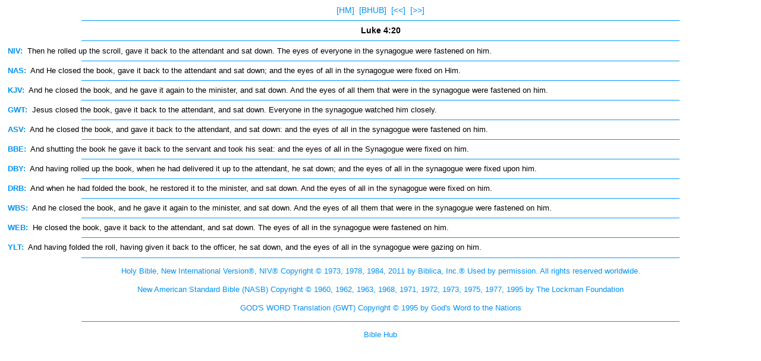

--- FILE ---
content_type: text/html
request_url: https://mbible.com/luke/4-20.htm
body_size: 4106
content:
<!DOCTYPE html PUBLIC "-//WAPFORUM//DTD XHTML Mobile 1.0//EN" "//www.wapforum.org/DTD/xhtml-mobile10.dtd"><html xmlns="//www.w3.org/1999/xhtml"><head><meta http-equiv="Content-Type" content="text/html; charset=utf-8" /><title>Luke 4:20</title><link rel="stylesheet" type="text/css" href="/stylemb.css"></head><body><div align="center"><span class="style3"><a href="/">[HM]</a>&nbsp;&nbsp;<a href="//biblehub.com/luke/4-20.htm">[BHUB]</a>&nbsp;&nbsp;<a href="4-19.htm">[&lt;&lt;]</a>&nbsp;&nbsp;<a href="4-21.htm">[&gt;&gt;]</a><hr size="1" align="center" width="80%" color="#0099FF"><span class="style3"><b>Luke 4:20</b></span><hr align="center" width="80%" size="1" color="#0099FF"></span></div><div align=left><span class="style1"><a href="/niv/luke/4.htm"><b>NIV:</b></a>&nbsp;&nbsp;Then he rolled up the scroll, gave it back to the attendant and sat down. The eyes of everyone in the synagogue were fastened on him.<hr size="1" align="center" width="80%" color="#0099FF"><a href="/nasb/luke/4.htm"><b>NAS:</b></a>&nbsp;&nbsp;And He closed the book, gave it back to the attendant and sat down; and the eyes of all in the synagogue were fixed on Him.<hr size="1" align="center" width="80%" color="#0099FF"><a href="/kjv/luke/4.htm"><b>KJV:</b></a>&nbsp;&nbsp;And he closed the book, and he gave it again to the minister, and sat down. And the eyes of all them that were in the synagogue were fastened on him.<hr size="1" align="center" width="80%" color="#0099FF"><a href="/gwt/luke/4.htm"><b>GWT:</b></a>&nbsp;&nbsp;Jesus closed the book, gave it back to the attendant, and sat down. Everyone in the synagogue watched him closely.<hr size="1" align="center" width="80%" color="#0099FF"><a href="/asv/luke/4.htm"><b>ASV:</b></a>&nbsp;&nbsp;And he closed the book, and gave it back to the attendant, and sat down: and the eyes of all in the synagogue were fastened on him.<hr size="1" align="center" width="80%" color="#0099FF"><a href="/bbe/luke/4.htm"><b>BBE:</b></a>&nbsp;&nbsp;And shutting the book he gave it back to the servant and took his seat: and the eyes of all in the Synagogue were fixed on him.<hr size="1" align="center" width="80%" color="#0099FF"><a href="/darby/luke/4.htm"><b>DBY:</b></a>&nbsp;&nbsp;And having rolled up the book, when he had delivered it up to the attendant, he sat down; and the eyes of all in the synagogue were fixed upon him.<hr size="1" align="center" width="80%" color="#0099FF"><a href="/drb/luke/4.htm"><b>DRB:</b></a>&nbsp;&nbsp;And when he had folded the book, he restored it to the minister, and sat down. And the eyes of all in the synagogue were fixed on him. <hr size="1" align="center" width="80%" color="#0099FF"><a href="/webster/luke/4.htm"><b>WBS:</b></a>&nbsp;&nbsp;And he closed the book, and he gave it again to the minister, and sat down. And the eyes of all them that were in the synagogue were fastened on him.<hr size="1" align="center" width="80%" color="#0099FF"><a href="/web/luke/4.htm"><b>WEB:</b></a>&nbsp;&nbsp;He closed the book, gave it back to the attendant, and sat down. The eyes of all in the synagogue were fastened on him.<hr size="1" align="center" width="80%" color="#0099FF"><a href="/ylt/luke/4.htm"><b>YLT:</b></a>&nbsp;&nbsp;And having folded the roll, having given it back to the officer, he sat down, and the eyes of all in the synagogue were gazing on him.</span></div><hr align="center" width="80%" size="1" color="#0099FF"><div align="center"><p class="style1"><a href="//biblica.com">Holy Bible, New International Version&reg;, NIV&reg; Copyright &copy; 1973, 1978, 1984, 2011 by Biblica, Inc.&reg; Used by permission. All rights reserved worldwide.</a></p><p class="style1"><a href="//lockman.org">New American Standard Bible (NASB) Copyright &copy;  1960, 1962, 1963, 1968, 1971, 1972, 1973, 1975, 1977, 1995 by The  Lockman Foundation</a></p><p class="style1"><a href="//mbible.com/gwt">GOD'S WORD Translation (GWT) Copyright &copy; 1995 by God's Word to the Nations</a></p><hr align="center" width="80%" size="1" color="#0099FF" /><p class="style1"><a href="//biblehub.com">Bible Hub</a></p></div></body></html>